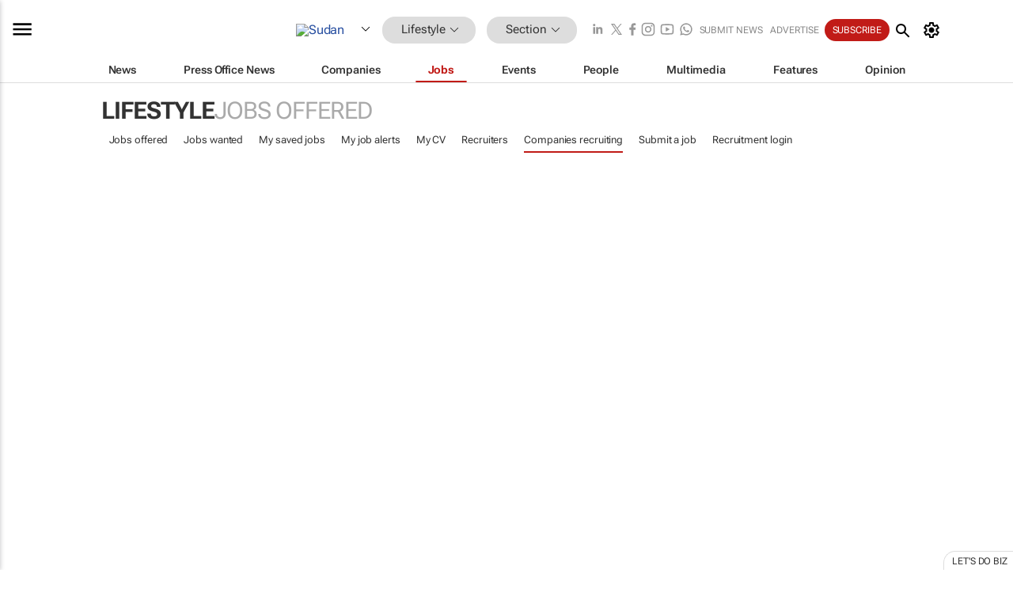

--- FILE ---
content_type: text/html; charset=utf-8
request_url: https://www.google.com/recaptcha/api2/aframe
body_size: 267
content:
<!DOCTYPE HTML><html><head><meta http-equiv="content-type" content="text/html; charset=UTF-8"></head><body><script nonce="lq_xzN-ULh7YCn4RRmU1IA">/** Anti-fraud and anti-abuse applications only. See google.com/recaptcha */ try{var clients={'sodar':'https://pagead2.googlesyndication.com/pagead/sodar?'};window.addEventListener("message",function(a){try{if(a.source===window.parent){var b=JSON.parse(a.data);var c=clients[b['id']];if(c){var d=document.createElement('img');d.src=c+b['params']+'&rc='+(localStorage.getItem("rc::a")?sessionStorage.getItem("rc::b"):"");window.document.body.appendChild(d);sessionStorage.setItem("rc::e",parseInt(sessionStorage.getItem("rc::e")||0)+1);localStorage.setItem("rc::h",'1768890878700');}}}catch(b){}});window.parent.postMessage("_grecaptcha_ready", "*");}catch(b){}</script></body></html>